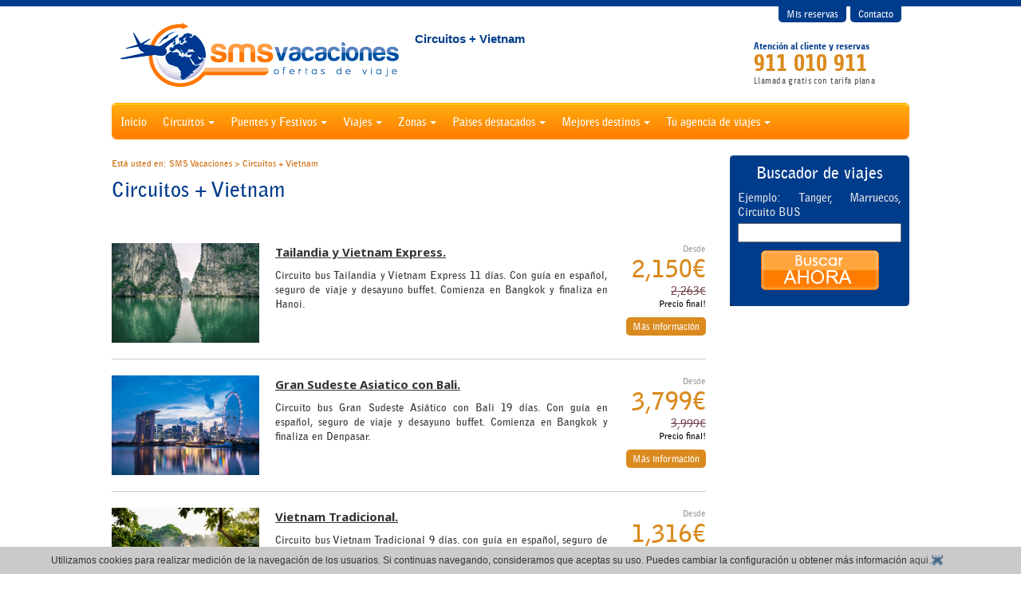

--- FILE ---
content_type: text/html
request_url: https://smsvacaciones.com/viajes/circuitos/vietnam
body_size: 5818
content:
<!DOCTYPE html>
<html lang="es">
    <head>
        <meta charset="utf-8" />
        <title>Ofertas de viaje Circuitos + Vietnam. SMS Vacaciones</title>
        <meta name="description" content="Busca en nuestra selecci&oacute;n de viajes tus vacaciones. Circuitos Vietnam. Ofertas de viaje al mejor precio" />
        <meta name="keywords" content="Circuitos, Vietnam, viaje, viajar, oferta, circuito, vacaciones, reserva" />
        <meta name="robots" content="noindex,nofollow" />
        <link href='//fonts.googleapis.com/css?family=Noto+Sans:400,700%7CYanone+Kaffeesatz:700,400,300' rel='stylesheet' type='text/css' />
        <meta name="format-detection" content="telephone=no">
	<meta name="viewport" content="width=device-width, initial-scale=1.0">
        <meta http-equiv="X-UA-Compatible" content="IE=edge">
        
        <link rel="stylesheet" href="//smsvacaciones.com/estilosv2.min.css?v=33" />
                <link rel="stylesheet" href="//smsvacaciones.com/estilos/viajesestilos.movil.css?v=44" />
		<link rel="canonical" href="https://smsvacaciones.com/viajes/circuitos/vietnam" />        <!-- Script Media Queries y sem&aacute;nticos para el Explorer-->
        <!--[if lte IE 8]>
        <script src="//html5shiv.googlecode.com/svn/trunk/html5.js"></script>
        <script src="//css3-mediaqueries-js.googlecode.com/svn/trunk/css3-mediaqueries.js"></script>
        <![endif]-->

        <script type="text/javascript" src="//smsvacaciones.com/js/jquery-1.7.2.min.js"></script>
        <script type="text/javascript" src="//smsvacaciones.com/js/validacion.newsletter.js"></script>
        <script type="text/javascript" src="//smsvacaciones.com/js/movil.viajes.js?v=2"></script>
                </head>
        <body  class="movil" >
    	<div id="contenedor">
            <header id="cabecera">
            <span   itemscope itemtype="http://schema.org/Organization">
    			<a itemprop="url" href="//smsvacaciones.com" title="SMS Vacaciones. Ofertas de viaje"><img width="350" max-height="81" itemprop="logo" src="//smsvacaciones.com/imagenes/logo.gif" alt="SMS Vacaciones" class="logo" /></a>
				<meta itemprop="name" content="SMS Vacaciones">
                <meta itemprop="legalName" content="BookingWii S.L.">
                <meta itemprop="telephone" content="+34911010911">
                <meta itemprop="email" content="info(AT)smsvacaciones.com">
                <meta itemprop="makesOffer" content="Viajes">
                
               
            </span>
                <div id="txtcab">
                    <h1>Circuitos + Vietnam</h1>
                    <p></p>
                </div>
    			<nav id="mncab">
    				<ul>
                        <li id="mnpreservas"><a rel="nofollow" id="jqmisreservas" href="//smsvacaciones.com/misreservas_zona_privada.php" title="Mis reservas"><span id="txtnumreservas"></span>Mis reservas</a></li>
                                                  <li id="mnpcontacto"><a rel="nofollow" href="//smsvacaciones.com/contacto.php" title="Contacto">Contacto</a></li>
                                            </ul>
    			</nav>
    			<aside id="telcab">
                    <p>Atenci&oacute;n al cliente y reservas <span>911 010 911</span></p>
                    <p class="mini">Llamada gratis con tarifa plana</p>
                </aside>
    		</header>
            <nav id="mnprin">
				<div id="mostrar_menu_nav">
                	<img width="44" height="25" src="//smsvacaciones.com/imagenes/lista.png" alt="menu">
                    <span>Agencia de viajes online</span>
                </div>
 <ul class="prin">
			<li><a title="Ofertas de Viaje - SMS Vacaciones" href="//smsvacaciones.com" >Inicio</a></li>
   <li><a class="fle" title=""  href="javascript:void(0);">Circuitos<span class="fle"></span>    </a>
         <ul class="desplegable"><li><a title="Circuitos en BUS por España, Portugal y Marruecos muy económicos"  href="https://smsvacaciones.com/circuitos-en-autobus">Circuitos en BUS económicos</a></li><li><a title="Circuitos en BUS por Europa y resto del mundo con salidas garantizadas"  href="https://smsvacaciones.com/viajes/circuitos-garantizados">Circuitos Europa - Mundo</a></li><li><a title="Circuitos en BUS en Tarifa Oferta"  href="https://smsvacaciones.com/viajes/ofertas-ultima-hora">Tarifa Oferta</a></li><li><a title="Todos los circuitos en SMSVacaciones, tu agencia de viajes online" rel="nofollow" href="https://smsvacaciones.com/viajes/circuitos">Todos los circuitos</a></li></ul></li>
    <li><a class="fle" title=""  href="javascript:void(0);">Puentes y Festivos<span class="fle"></span>    </a>
         <ul class="desplegable"><li><a title="Viajes en Semana Santa" rel="nofollow" href="https://smsvacaciones.com/viajes/ofertas-semana-santa">Viajes Semana Santa</a></li><li><a title="Viaje al Carnaval de Cadíz"  href="https://smsvacaciones.com/viajes/carnaval-de-cadiz">Carnval de Cadíz</a></li><li><a title="Viaje a las Fallas de Valencia"  href="https://smsvacaciones.com/viajes/fallas-de-valencia">Fallas de Valencia</a></li><li><a title="Viaje Patios de Córdoba"  href="https://smsvacaciones.com/viajes/patios-de-cordoba">Patios de Córdoba</a></li></ul></li>
    <li><a class="fle" title=""  href="javascript:void(0);">Viajes<span class="fle"></span>    </a>
         <ul class="desplegable"><li><a title="Buscador de Vuelos SMSVacaciones" rel="nofollow" href="https://smsvacaciones.com/vuelos.php">Buscar Vuelos</a></li><li><a title="Ofertas de circuitos premium con encanto" rel="nofollow" href="https://smsvacaciones.com/viajes/viajes-con-encanto">Viajes con Encanto</a></li><li><a title="Paquetes Ferry + Hotel organizados y al mejor precio"  href="https://smsvacaciones.com/viajes/ferry-hotel">Ferry + Hotel</a></li><li><a title="Escapadas y viajes cortos al mejor precio"  href="https://smsvacaciones.com/viajes/escapadas">Escapadas</a></li><li><a title="Viajes de Fin de Semana"  href="https://smsvacaciones.com/viajes/fin-de-semana">Fines de Semana</a></li><li><a title="Viajes para las Vacaciones de Verano" rel="nofollow" href="https://smsvacaciones.com/viajes/vacaciones-de-verano">Vacaciones de Verano</a></li><li><a title="Viajes para Mayores de 55 años"  href="https://smsvacaciones.com/viajes/mayores-55">Mayores 55 años</a></li><li><a title="¿Viajas solo? Reserva, comparte habitación y ahorra." rel="nofollow" href="https://smsvacaciones.com/buscador_circuitos.php?tipo=europa&cmp=1&orden=1">Viajes compartiendo habitación</a></li><li><a title="Ofertas de viaje recomendadas por SMSVacaciones"  href="https://smsvacaciones.com/viajes/ofertas-recomendadas">Viajes recomendados</a></li></ul></li>
    <li><a class="fle" title=""  href="javascript:void(0);">Zonas<span class="fle"></span>    </a>
         <ul class="desplegable"><li><a title="Viajes por África"  href="https://smsvacaciones.com/viajes/africa">África</a></li><li><a title="Viajes al Caribe"  href="https://smsvacaciones.com/viajes/caribe">Caribe</a></li><li><a title="Viajes por España"  href="https://smsvacaciones.com/viajes/espana">España</a></li><li><a title="Viajes por Europa"  href="https://smsvacaciones.com/viajes/europa">Europa</a></li><li><a title="Viajes por Países del Mediterráneo"  href="https://smsvacaciones.com/viajes/mediterraneo">Mediterráneo</a></li><li><a title="Viajes de Larga distancia"  href="https://smsvacaciones.com/viajes/larga-distancia">Larga Distancia</a></li><li><a title="Circuitos en BUS por la Zona Norte de España muy económicos" rel="nofollow" href="https://smsvacaciones.com/viajes/circuitos-bus-zona-norte-espana">Zona Norte España - Circuitos</a></li><li><a title="Circuitos en BUS por la Zona Sur de España muy económicos" rel="nofollow" href="https://smsvacaciones.com/viajes/circuitos-bus-zona-sur-espana">Zona Sur España - Circuitos</a></li><li><a title="Circuitos en BUS por la Zona Centro de España muy económicos" rel="nofollow" href="https://smsvacaciones.com/viajes/circuitos-bus-zona-centro-espana">Zona Centro España - Circuitos</a></li><li><a title="Circuitos en Bus por la Zona de Levante" rel="nofollow" href="https://smsvacaciones.com/viajes/circuitos-bus-zona-de-levante">Zona Levante España - Circuitos</a></li></ul></li>
    <li><a class="fle" title=""  href="javascript:void(0);">Paises destacados<span class="fle"></span>    </a>
         <ul class="desplegable"><li><a title="Viajes y circuitos por España" rel="nofollow" href="https://smsvacaciones.com/viajes/espana">España</a></li><li><a title="Viajes y circuitos por Alemania" rel="nofollow" href="https://smsvacaciones.com/viajes/alemania">Alemania</a></li><li><a title="Viajes y circuitos por Austria" rel="nofollow" href="https://smsvacaciones.com/viajes/austria">Austria</a></li><li><a title="Viajes y circuitos por Bélgica" rel="nofollow" href="https://smsvacaciones.com/viajes/belgica">Bélgica</a></li><li><a title="Viajes y circuitos por Dinamarca" rel="nofollow" href="https://smsvacaciones.com/viajes/dinamarca">Dinamarca</a></li><li><a title="Viajes y circuitos por Francia" rel="nofollow" href="https://smsvacaciones.com/viajes/francia">Francia</a></li><li><a title="Viajes y circuitos por Italia" rel="nofollow" href="https://smsvacaciones.com/viajes/italia">Italia</a></li><li><a title="Viajes y circuitos por Portugal"  href="https://smsvacaciones.com/viajes/portugal">Portugal</a></li><li><a title="Viajes y circuitos por el Reino Unido" rel="nofollow" href="https://smsvacaciones.com/viajes/reino-unido">Reino Unido</a></li><li><a title="Viajes y circuitos por China" rel="nofollow" href="https://smsvacaciones.com/viajes/china">China</a></li><li><a title="Viajes y circuitos por Japón" rel="nofollow" href="https://smsvacaciones.com/viajes/japon">Japón</a></li><li><a title="Viajes y circuitos por Tailandia" rel="nofollow" href="https://smsvacaciones.com/viajes/tailandia">Tailandia</a></li><li><a title="Viajes y circuitos por Marruecos"  href="https://smsvacaciones.com/viajes/marruecos">Marruecos</a></li></ul></li>
    <li><a class="fle" title=""  href="javascript:void(0);">Mejores destinos<span class="fle"></span>    </a>
         <ul class="desplegable"><li><a title="Viajes a La Coruña" rel="nofollow" href="https://smsvacaciones.com/viajes/a-coruna">A Coruña</a></li><li><a title="Viajes a Pontevedra" rel="nofollow" href="https://smsvacaciones.com/viajes/pontevedra">Pontevedra</a></li><li><a title="Viajes a Cádiz" rel="nofollow" href="https://smsvacaciones.com/viajes/cadiz">Cádiz</a></li><li><a title="Viajes a Córdoba" rel="nofollow" href="https://smsvacaciones.com/viajes/cordoba">Córdoba</a></li><li><a title="Viajes a Granada" rel="nofollow" href="https://smsvacaciones.com/viajes/granada">Granada</a></li><li><a title="Viajes a Sevilla" rel="nofollow" href="https://smsvacaciones.com/viajes/sevilla">Sevilla</a></li><li><a title="Viajes a Málaga" rel="nofollow" href="https://smsvacaciones.com/viajes/malaga">Málaga</a></li><li><a title="Viajes a Madrid" rel="nofollow" href="https://smsvacaciones.com/viajes/madrid">Madrid</a></li><li><a title="Viajes a Barcelona" rel="nofollow" href="https://smsvacaciones.com/viajes/barcelona">Barcelona</a></li><li><a title="Viajes a Asturias" rel="nofollow" href="https://smsvacaciones.com/viajes/asturias">Asturias</a></li><li><a title="Viajes a Cantabria" rel="nofollow" href="https://smsvacaciones.com/viajes/cantabria">Cantabria</a></li></ul></li>
    <li><a class="fle" title="Tu agencia de viajes online más fiable"  href="javascript:void(0);">Tu agencia de viajes<span class="fle"></span>    </a>
         <ul class="desplegable"><li><a title="SMSVacaciones - tu agencia de viajes online más fiable y de confianza"  href="https://smsvacaciones.com/quienes-somos.php">Quiénes somos</a></li><li><a title="Localización SMSVacaciones" rel="nofollow" href="https://smsvacaciones.com/localizacion.php">Dónde estamos</a></li><li><a title="Envíanos un mensaje, un agente te responderá" rel="nofollow" href="https://smsvacaciones.com/contacto.php">Contacta con nosotros</a></li><li><a title="Las condiciones de uso y reserva de nuestra web" rel="nofollow" href="https://smsvacaciones.com/condiciones-generales.php">Condiciones generales</a></li><li><a title="Política de Privacidad" rel="nofollow" href="https://smsvacaciones.com/proteccion-de-datos.php">Privacidad</a></li><li><a title="Política de Cookies" rel="nofollow" href="https://smsvacaciones.com/politica-de-cookies.php">Las cookies</a></li><li><a title="Sobre la seguridad en SMSVacaciones" rel="nofollow" href="https://smsvacaciones.com/seguridad.php">Seguridad y confianza</a></li><li><a title="Nuestro Blog"  href="https://smsvacaciones.com/blog/">Blog</a></li></ul></li>
    					
                </ul>
            </nav>
<script type="text/javascript">
	function activarBuscador(id)
	{
		var valor = document.getElementById(id).value;
		if(valor == "Buscar...")
		{
			document.getElementById(id).value="";
			document.getElementById(id).focus();
			document.getElementById(id).style.backgroundColor= '#AACEFF';
		}
	}	
</script>

            <div id="landiz">
                <p id="migapan">Est&aacute; usted en: <a title="SMS Vacaciones" href="https://smsvacaciones.com/">SMS Vacaciones</a> >  Circuitos + Vietnam</p>

			
                                <section id="cabland">
                                        <h2 id="titland" itemprop="name">Circuitos + Vietnam</h2>
                                    	                                    </section>
                                <meta itemprop="url" content="https://smsvacaciones.com/viajes/circuitos/vietnam">
                <meta itemprop="description" content="">
				                 <span itemprop="offers" itemscope itemtype="http://schema.org/AggregateOffer">
                 				 <meta itemprop="priceCurrency" content="EUR">
                                 <meta itemprop="category" content="SMS Vacaciones >  Circuitos + Vietnam">
                                 <meta itemprop="lowPrice" content="1,316">								  <meta itemprop="highPrice" content="3,799">	
                 </span>
				


                	  
							  <section class="cajalof"  itemscope itemtype="http://schema.org/Product">
								 
								  								  <meta itemprop="name" content="Circuitos + Vietnam">											  <article  itemprop="offers" itemscope itemtype="http://schema.org/Offer" >
                                               <meta itemprop="priceCurrency" content="EUR"> 												  <div class="imgof">
													  <a href="https://smsvacaciones.com/oferta.php?id_oferta=0000003744" title="title">
                                                      <img  itemprop="image"  width="185" height="125" src="https://smsvacaciones.com/imagenesbd/bahia_de_ha_long_96593361.jpg" alt="Tailandia y Vietnam Express." title="Tailandia y Vietnam Express.">
                                                      </a>
												  </div>
		  
												  <div class="txtof">
													  <h3 class="titlof"><a  itemprop="url" href="https://smsvacaciones.com/oferta.php?id_oferta=0000003744" title="Tailandia y Vietnam Express.">Tailandia y Vietnam Express.</a></h3>
													  <p>Circuito bus Tailandia y Vietnam Express 11 días. Con guía en español, seguro de viaje y desayuno buffet. Comienza en Bangkok y finaliza en Hanoi. </p>
               
		  												  <meta itemprop="name" content="Tailandia y Vietnam Express."> 																									  </div>
		  
												  <div class="preof">
                                                  	<p class="pprecioof">Desde <span class="pprecioact"><span  itemprop="price" >2,150</span>&euro;</span> <span class="pprecioant">2,263&euro;</span></p>
<p class="ofaviso">Precio final!</p>														
                                                                                                              
													  <p class="linkof"><a href="https://smsvacaciones.com/oferta.php?id_oferta=0000003744" title="Ficha de la Oferta">Más información</a></p>
												  </div>
											  </article>
									  											  <article  itemprop="offers" itemscope itemtype="http://schema.org/Offer" >
                                               <meta itemprop="priceCurrency" content="EUR"> 												  <div class="imgof">
													  <a href="https://smsvacaciones.com/oferta.php?id_oferta=0000003693" title="title">
                                                      <img  itemprop="image"  width="185" height="125" src="https://smsvacaciones.com/imagenesbd/skyline_de_singapur_70275990.jpg" alt="Gran Sudeste Asiatico con Bali." title="Gran Sudeste Asiatico con Bali.">
                                                      </a>
												  </div>
		  
												  <div class="txtof">
													  <h3 class="titlof"><a  itemprop="url" href="https://smsvacaciones.com/oferta.php?id_oferta=0000003693" title="Gran Sudeste Asiatico con Bali.">Gran Sudeste Asiatico con Bali.</a></h3>
													  <p>Circuito bus Gran Sudeste Asiático con Bali 19 días. Con guía en español, seguro de viaje y desayuno buffet. Comienza en Bangkok y finaliza en Denpasar. </p>
               
		  												  <meta itemprop="name" content="Gran Sudeste Asiatico con Bali."> 																									  </div>
		  
												  <div class="preof">
                                                  	<p class="pprecioof">Desde <span class="pprecioact"><span  itemprop="price" >3,799</span>&euro;</span> <span class="pprecioant">3,999&euro;</span></p>
<p class="ofaviso">Precio final!</p>														
                                                                                                              
													  <p class="linkof"><a href="https://smsvacaciones.com/oferta.php?id_oferta=0000003693" title="Ficha de la Oferta">Más información</a></p>
												  </div>
											  </article>
									  											  <article  itemprop="offers" itemscope itemtype="http://schema.org/Offer" >
                                               <meta itemprop="priceCurrency" content="EUR"> 												  <div class="imgof">
													  <a href="https://smsvacaciones.com/oferta.php?id_oferta=0000003595" title="title">
                                                      <img  itemprop="image"  width="185" height="125" src="https://smsvacaciones.com/imagenesbd/hanoi_89543640.jpg" alt="Vietnam Tradicional." title="Vietnam Tradicional.">
                                                      </a>
												  </div>
		  
												  <div class="txtof">
													  <h3 class="titlof"><a  itemprop="url" href="https://smsvacaciones.com/oferta.php?id_oferta=0000003595" title="Vietnam Tradicional.">Vietnam Tradicional.</a></h3>
													  <p>Circuito bus Vietnam Tradicional 9 días. con guía en español, seguro de viaje y desayuno buffet. Comienza en Hanoi y finaliza en Ho Chi Minh. </p>
               
		  												  <meta itemprop="name" content="Vietnam Tradicional."> 																									  </div>
		  
												  <div class="preof">
                                                  	<p class="pprecioof">Desde <span class="pprecioact"><span  itemprop="price" >1,316</span>&euro;</span> <span class="pprecioant">1,385&euro;</span></p>
<p class="ofaviso">Precio final!</p>														
                                                                                                              
													  <p class="linkof"><a href="https://smsvacaciones.com/oferta.php?id_oferta=0000003595" title="Ficha de la Oferta">Más información</a></p>
												  </div>
											  </article>
									  							  </section>
							  
							  <div class='separador'></div>                    
            </div>






            <aside id="lander">
                <section id="buslat">
                    <form action="//smsvacaciones.com/resultado_buscador.php" method="GET" id="fbushome">
                        <fieldset>
                            <legend>Buscador de viajes</legend>
                            <div class="sepbus"></div>
                            <ul>
                                <li class="lilabel3"><label for="origen">Ejemplo: Tanger, Marruecos, Circuito BUS</label> <input type="text" name="keyword" id="keyword" required></li>
                                <li><input class="buscar_ahora" type="image" src="https://smsvacaciones.com/imagenes/buscar-ahora.png" value="Buscar" /></li>
                            </ul>
                        </fieldset>
                    </form>
                </section>

                            </aside>
			

    			  <aside id="toppie">
		    <div id="entblog">
            <h4 class="titasd">Blog</h4>
            <ul id="ulasdblog">
							<li><a title="Circuito cinco días por Marruecos" href="//smsvacaciones.com/blog/circuito-bus-marruecos-5-dias/" >Circuito cinco días por Marruecos</a></li><li><a title="Circuito en autobús por Capitales Andaluzas" href="//smsvacaciones.com/blog/circuito-en-autobus-por-capitales-andaluzas/" >Circuito en autobús por Capitales Andaluzas</a></li><li><a title="Segovia, una ruta más allá de su Acueducto" href="//smsvacaciones.com/blog/segovia-una-ruta-mas-alla-de-su-acueducto/" >Segovia, una ruta más allá de su Acueducto</a></li><li><a title="Guía práctica para viajar a Estados Unidos" href="//smsvacaciones.com/blog/guia-practica-para-viajar-a-estados-unidos/" >Guía práctica para viajar a Estados Unidos</a></li><li><a title="De Motril a Alborán, viajando por sus faros" href="//smsvacaciones.com/blog/de-motril-a-alboran-viajando-por-sus-faros/" >De Motril a Alborán, viajando por sus faros</a></li>  
            </ul>
          </div>
					                    <div id="redessociales">
                        <h4 class="titasd">Redes Sociales</h4>
                        <ul id="ulasdredes">
                            <li id="icofacebook"><a href="http://www.facebook.com/pages/Sms-Vacaciones/113545818681926" title="Facebook">Facebook</a></li>
                            <li id="icotwitter"><a href="http://www.twitter.com/smsvacaciones" title="Twitter">Twitter</a></li>
                            <li id="icogoogle"><a href="https://plus.google.com/u/0/+SmsvacacionesEs/about" title="Google+">Google+</a></li>
                            <li id="icoflickr"><a href="http://www.flickr.com/photos/smsvacaciones/" title="Flickr">Flickr</a></li>
                            <li id="icoyoutube"><a href="http://www.youtube.com/user/SmsVacaciones" title="YouTube">YouTube</a></li>
                        </ul>
                    </div>
					          <div id="regnewsletter">
             <h4 class="titasd">Newsletter</h4>
             <p>Registrate en nuestro newsletter y recibe en tu mail las mejores ofertas para viajar</p>
             <form action="#nogo" id="formpie" method="post">
             <fieldset>
          		 <legend>Formulario de registro</legend>
               <ul>
                <li>
                	<label for="regmailboletin">Introduzca su email</label>
              		<input type="email" id="regmailboletin" name="regmailboletin" class="regtxt" placeholder="Introduzca su email" onFocus="limpiar();" />
                </li>
                <li>
										<input type="hidden"  name="action" value="Registrarse" />
                    <input type="button" id="boton_registrar_newsletter" class="regbt" name="actionreg" value="Registrarse" />
                 </li>
                 </ul>
                 </fieldset>
                 </form>
              </div>
                   
		</aside>
                <footer id="pie">
			  <ul id="empresa">
                    <li><a href="https://smsvacaciones.com/quienes-somos.php" title="Quiénes somos" rel="nofollow">Quiénes somos</a></li>
                    <li><a href="https://smsvacaciones.com/localizacion.php" title="Localizaci&oacute;n" rel="nofollow">Localizaci&oacute;n</a></li>
                    <li><a href="https://smsvacaciones.com/contacto.php" title="Contacto" rel="nofollow">Contacto</a></li>
                    <li><a href="https://smsvacaciones.com/condiciones-generales.php" title="Condiciones Generales" rel="nofollow">Condiciones Generales</a></li>
                    <li><a href="https://smsvacaciones.com/proteccion-de-datos.php" title="Protección de datos" rel="nofollow">LOPD</a></li>
                    <li><a href="https://smsvacaciones.com/politica-de-cookies.php" title="Politica de cookies" rel="nofollow">Pol&iacute;tica cookies</a></li>                    
                    <li  class="sinBorde"><a href="https://smsvacaciones.com/seguridad.php" rel="nofollow">Seguridad</a></li>

                </ul>
                <div id="pie2">
                     <div class="pago_seguro">
                        <span class="tit-pago-seguro">Pago 100% seguro</span>
                        <span class="txt-pago-seguro">Pago con tarjeta y transferencia</span>	
                        
                    </div>
                       <img class="tarjetas" title="Formas de pago seguro" src="//smsvacaciones.com/imagenes/tarjetas.png" alt="Formas de Pago Seguro"  />
                        <p class="copy">Copyright &copy; 2013-2026. BookingWii S.L. Todos los derechos reservados.</p>
                 </div>
                 <div id="ver_web">
      			<a href="//smsvacaciones.com/viajes.php?id1=circuitos&id2=vietnam&nomv=1" rel="nofollow" title="Ver versi&oacute;n web">Ver versi&oacute;n Web</a>
                    		      </div>				  <script type="text/javascript">
					  $(window).load(function(){
						  var htmlCook = 'Utilizamos cookies para realizar medición de la navegación de los usuarios.';
						  htmlCook+= ' Si continuas navegando, consideramos que aceptas su uso. Puedes cambiar la configuración u obtener más información ';
						  htmlCook+= '<a href="//smsvacaciones.com/politica-de-cookies.php" rel="nofollow">aqui</a>.';
						  $("#piecookiesCont").html(htmlCook);
						  $("#cerrarCook").show();
						  $("#cerrarCook").on("click",function(){
							  $("#piecookies").hide();
							  
						  });
					  });
				  
				  </script>
				  <div id="piecookies">
					  <span id="piecookiesCont"></span>
					  <span id="cerrarCook" title="Cerrar"></span>
				  </div>
				         
      </footer><!--#pie-->    	</div>
   
    </body>
</html>

--- FILE ---
content_type: text/css
request_url: https://smsvacaciones.com/estilosv2.min.css?v=33
body_size: 8854
content:
@font-face{font-family:'titilliumregular';src:url(fuentes/share/share-regular.eot);src:url(fuentes/share/share-regular.eot?#iefix) format('embedded-opentype'),url(fuentes/share/share-regular.woff) format('woff'),url(fuentes/share/share-regular.ttf) format('truetype'),url(fuentes/share/share-regular.svg#titilliumregular) format('svg');font-weight:400;font-display:swap;font-style:normal}@font-face{font-family:'titilliumregular';src:url(fuentes/share/share-bold.eot);src:url(fuentes/share/share-bold.eot?#iefix) format('embedded-opentype'),url(fuentes/share/share-bold.woff) format('woff'),url(fuentes/share/share-bold.ttf) format('truetype'),url(fuentes/share/share-bold.svg#titilliumregular) format('svg');font-weight:700;font-display:swap;font-style:normal}@font-face{font-family:'bell_gothic_std_lightbold';src:url(fuentes/bell_gothic_std_bold-webfont.eot);src:url(fuentes/bell_gothic_std_bold-webfont.eot?#iefix) format('embedded-opentype'),url(fuentes/bell_gothic_std_bold-webfont.woff) format('woff'),url(fuentes/bell_gothic_std_bold-webfont.ttf) format('truetype'),url(fuentes/bell_gothic_std_bold-webfont.svg#bell_gothic_std_lightbold) format('svg');font-weight:400;font-display:swap;font-style:normal}#formlogin table,body{width:100%;text-align:center}body{min-width:1000px;border-top:#003c8c solid 8px;font:1em 'bell_gothic_std_lightbold',Arial,Helvetica,sans-serif}*,body{margin:0;padding:0}#mnprin ul li a,#mnprin ul li:hover>ul,article,aside,figcaption,figure,footer,header,hgroup,nav,section{display:block}#fbushome fieldset,#formpie fieldset,img{border:0}#ir_mis_reservas a,a{text-decoration:none}#contenedor,.bantextsup h4{width:1000px;margin:auto;text-align:left}#cabecera{overflow:hidden;width:1000px;min-height:120px;position:relative;margin:0}#txtcab{width:100%;max-width:400px;float:left;margin:32px 0 0}#txtcab h1{font-size:.95em;color:#003c8c;font-family:Arial,Helvetica,sans-serif}#txtcab p{color:#555;font-size:.675em}#mncab{position:absolute;top:0;right:10px}#mncab ul{list-style-type:none}#mncab li,.logo{float:left;margin:0 0 0 5px}#mncab li a:hover,#mncab li a:link,#mncab li a:visited{display:block;background-color:#003c8c;line-height:20px;font-size:.75em;padding:0 10px;color:#fff;text-decoration:none;-webkit-border-bottom-right-radius:5px;-webkit-border-bottom-left-radius:5px;-moz-border-radius-bottomright:5px;-moz-border-radius-bottomleft:5px;border-bottom-right-radius:5px;border-bottom-left-radius:5px}#bus_inicio_europa select#bus_ciuini,#bus_lugares_europa select.bus_ciuvis,#bus_visita_penib select.bus_ciuvis,#lbleur input[type=radio],#lblpen input[type=radio],#mnpbuscar,#mnpmenu{display:none}.logo{display:block;border:0;margin:20px 20px 20px 10px}#telcab{width:195px;float:right;margin:40px 0 0}#telcab p,.txtinises{font-family:'titilliumregular';font-weight:700}#telcab p{line-height:1.75em;font-size:.75em;color:#003c8c}#telcab p span{color:#da8a1e;display:block;font-size:2.5em}#telcab .mini{color:#4d4b42;font-size:.67em;font-weight:400;line-height:2.4em;letter-spacing:.04em}a.flechaizq{width:80px;background:no-repeat right center url(imagenes/flechamisres.gif)}a.flechaabajo,a.flechaizq:hover{background:no-repeat right center url(imagenes/flechamisresabajo.gif)}a.flechaabajo{width:80px}#txtnumreservas{color:#fff}#esta_conectado{display:block;font-size:10px;color:#646255;margin:0 0 15px}#esta_conectado .nomus{font-size:14px;color:#d37e00}#formlogin{display:none;position:absolute;right:85px;top:18px;background-color:#fff;padding:15px;width:400px;min-height:16px;border:#901527 1px solid;box-shadow:-9px 9px 5px #c4c1b9;z-index:100000;overflow:hidden;color:#4d4b42}#formlogin table{font-size:12px;border-collapse:collapse}#formlogin table th{color:#be7345;border:solid 1px #999}#formlogin table td{padding:2px 0;border:solid 1px #999}#ir_mis_reservas{display:block;width:100%;font-size:18px;color:#005bd7;text-align:right;margin:20px 0 0}#ir_mis_reservas a:hover{text-decoration:underline}#contenedor_formlog{display:block;padding:5px;width:250px;font-size:16px;margin:auto}#formlogin input{margin:2px 0;padding:3px 5px;font-size:16px}.txtinises{font-size:18px;color:#901527}.botonenviar{display:block;margin:auto;border:1px #dc6b00 solid;background:#ffb86b url(imagenes/fondo-busenviar.jpg) repeat-x center bottom;color:#fff}.botonenviar:hover{cursor:pointer;color:#885b00}#mnprin,#mnprin ul{-webkit-border-radius:5px;-moz-border-radius:5px;border-radius:5px}#mnprin{border:1px #ff9500 solid;margin:0 0 20px}#mnprin ul,#mnprin ul.desplegable{list-style-type:none;width:100%;background:-webkit-linear-gradient(top,#ffad0d 0%,#ff7b01 100%);background:-o-linear-gradient(top,#ffad0d 0%,#ff7b01 100%);background:-ms-linear-gradient(top,#ffad0d 0%,#ff7b01 100%);filter:progid:DXImageTransform.Microsoft.gradient( startColorstr='#ffad0d', endColorstr='#ff7b01',GradientType=0 )}#mnprin ul{border-top:1px #ffea17 solid;background:#ffad0d;background:-moz-linear-gradient(top,#ffad0d 0%,#ff7b01 100%);background:-webkit-gradient(linear,left top,left bottom,color-stop(0%,#ffad0d),color-stop(100%,#ff7b01));background:linear-gradient(to bottom,#ffad0d 0%,#ff7b01 100%);height:43px}#mnprin ul li{float:left;line-height:45px;font-size:.875em;margin:0 10px}#mnprin ul li a:link,#mnprin ul li a:visited{color:#fff;text-decoration:none}#mnprin ul li a:hover,#mnprin ul li:hover{color:#003c8c;cursor:default}#mnprin ul.desplegable{display:none;position:absolute;max-width:200px;z-index:1000000;margin-top:-4px;margin-left:-4px;height:auto;border:1px #bdbbb3 solid;background:#faf1e4;background:-moz-linear-gradient(top,#faf1e4 0%,#faf1e4 100%);background:-webkit-gradient(linear,left top,left bottom,color-stop(0%,#faf1e4),color-stop(100%,#faf1e4));background:linear-gradient(to bottom,#faf1e4 0%,#faf1e4 100%);-webkit-border-radius:1px;-moz-border-radius:1px;border-radius:1px}#mnprin ul.desplegable li{float:none;line-height:30px;font-size:.9em;margin:0;text-indent:3px;box-shadow:0 1px 4px gray;cursor:pointer}#mnprin ul.desplegable li a{display:block;background-color:#fef4eb;cursor:pointer}#mnprin ul.desplegable li a:link,#mnprin ul.desplegable li a:visited{color:#4d4b42;text-decoration:none}#mnprin ul.desplegable li a:hover{background-color:#ff7b01;box-shadow:0 0 0 gray;color:#fff}span.fle{display:inline-block;width:0;height:0;margin-left:5px;vertical-align:middle;border-top:4px dashed;border-right:4px solid transparent;border-left:4px solid transparent}.bancontimg{position:relative}.bantextsup{position:absolute;top:40px;color:#000;background:rgba(255,255,255,.77);width:325px;height:190px;border-radius:6px;box-shadow:-2px 3px 6px gray}.bantextsup:hover{background:rgba(255,255,255,.9)}.bantextsup h4{font-weight:400;font-family:"Yanone Kaffeesatz",sans-serif;width:300px;margin:10px auto;font-size:28px;color:#901527}.bantextsup .bantxt{width:250px;margin:20px auto 0;font-size:16px}.bantextsup_izq{left:20px}.bantextsup_cen{left:120px}.bantextsup_dch{left:280px}.bantextsup ul,.bantextsup ul li{text-indent:0;list-style-type:none;font-family:"Trebuchet MS",Arial,Helvetica,sans-serif;font-size:12px}.bantextsup ul{margin:10px 0 0 10px}.bantextsup ul li{list-style-image:url(imagenes/topito.png)}.bantextsup p{font-family:"Trebuchet MS",Arial,Helvetica,sans-serif;font-size:12px}a.banlink,a.banlink:hover,a.banlink:visited{display:block;position:absolute;bottom:10px;right:10px;overflow:hidden;text-decoration:none;width:100px;text-align:center;color:#fff;border-radius:1px;font-size:14px;padding:2px 0}a.banlink{box-shadow:-2px 2px 2px #666;background-color:rgba(0,60,140,.6)}a.banlink:hover{box-shadow:-1px 1px 1px #666;background-color:#003c8c}a.banlinkimg,a.banlinkimg:hover,a.banlinkimg:visited{text-decoration:none}#homesup{clear:both;overflow:hidden}#slider{width:100%;position:relative}.cycle-slideshow{width:100%;-webkit-perspective:1000;-webkit-transform-style:preserve-3d;-moz-perspective:1000;-moz-transform-style:preserve-3d;-o-perspective:1000;-o-transform-style:preserve-3d;perspective:1000;transform-style:preserve-3d}.cycle-slideshow img{width:100%;height:auto}#jq_capacycle{height:300px}.cycle-pager{text-align:center;width:100%;z-index:102;position:absolute;bottom:0;overflow:hidden}.cycle-pager span{font-family:arial;font-size:50px;width:16px;height:16px;display:inline-block;color:#ddd;cursor:pointer}.cycle-pager span.cycle-pager-active{color:#d69746}.cycle-pager>*{cursor:pointer}#contslider{border:1px #fff solid;position:relative;margin:0 0 10px}.panelslide{height:300px;width:100%;padding:0}.panelslide img{width:auto}#slider .pagination a{display:block;width:9px;height:9px;background:url(imagenes/sprite.png) no-repeat 0 0;margin-left:3px;float:left;text-indent:-9999px;outline:0}#slider .pagination a.activeSlide{background:url(imagenes/sprite.png) no-repeat 0 -13px}#bushomefront{width:34%;position:absolute;right:20px;top:15px;z-index:1000;min-height:250px}#bushome{width:32.5%;float:right;min-height:260px;margin:10px 10px 0 0}#fbushome,#fbushome legend{background-color:#003c8c;-webkit-border-radius:5px;-moz-border-radius:5px;border-radius:5px}#fbushome{padding:10px;box-shadow:-3px 3px 5px #000}#fbushome legend{color:#fff;font-size:20px;font-family:'bell_gothic_std_lightbold';margin:10px auto 0}#fbushome ul{list-style-type:none;color:#e8e8e8;font-size:14px;text-align:justify}#fbushome li{margin:0 0 10px}#optipov{padding:15px 0 0}#optipov ul{overflow:hidden;border-top:1px #fff solid;border-bottom:1px #fff solid}#optipov li{float:left;padding:15px 0;margin:0 20px 0 0}li.lilabel1{padding:10px 0 20px;color:#fff}.lilabel1 label,.lilabel2 label{display:block;float:left;width:60px}.lilabel1 input{width:225px;height:20px}.lilabel2 label{width:90px}.lilabel2 input{width:195px;height:20px}.lilabel3 label,.lilabel4 label{display:block;margin-bottom:5px}.lilabel3 input,.lilabel4 input{width:98%;height:20px}.sepbus{clear:both;overflow:hidden;height:10px}#buscar{display:block;margin:auto;background-color:#da8a1e;border:1px #da8a1e solid;height:40px;width:170px;color:#fff;font-size:14px;cursor:pointer;-webkit-border-radius:5px;-moz-border-radius:5px;border-radius:5px}strong.enfasis{font-weight:400;font-style:italic}strong.fuerte,strong.regular{font-weight:400;font-style:normal}strong.fuerte{font-weight:700}#circuitos_bus{display:block;overflow:hidden;margin:4px 0;padding:10px 0;background:url(imagenes/fondo_bus.jpg) no-repeat center top;background-attachment:fixed}#circuitos_bus label{margin-top:5px}#circuitos_bus #buscador{display:block;overflow:hidden;padding:4px 0;width:85%;margin:5px auto;color:#4d4b42;background-color:#f9fafb;border-radius:4px;-moz-border-radius:4px;-webkit-border-radius:4px;opacity:.85;min-height:340px;font-family:"Noto Sans",Arial,sans-serif}#circuitos_bus #buscador:hover{opacity:1}#circuitos_bus header h2{font-weight:700;font-size:20px;color:#003c8c;display:block;width:97%;margin:3px auto}#circuitos_bus header p{font-size:12px;width:97%;margin:auto}#circuitos_bus article#form_circuitos_bus{width:97%;margin:5px auto}#lbleur,#lblpen{display:block;overflow:hidden;padding:2px 0;color:#d48a1e;font-size:16px}#lbleur input[type=radio]+label span,#lblpen input[type=radio]+label span{display:inline-block;width:22px;height:22px;background:url(imagenes/spliter-button.png) left top no-repeat;margin:-1px 4px 0 0;vertical-align:middle;cursor:pointer}#lbleur input[type=radio]:checked+label span,#lblpen input[type=radio]:checked+label span{display:inline-block;width:22px;height:22px;background:url(imagenes/spliter-button.png) left -25px no-repeat;margin:-1px 4px 0 0;vertical-align:middle;cursor:pointer}#bus_inicio_europa{display:block;padding:2px 0}#bus_inicio_europa label,#bus_lugares_europa label,#bus_salida_penib label,#bus_visita_penib label{display:block;font-size:18px;font-weight:400}#bus_inicio_europa select,#bus_lugares_europa select,#bus_salida_penib select,#bus_visita_penib select{font-size:18px;padding:4px 7px;color:#656356;margin:0 3px 0 0}#bus_extras{display:block;overflow:hidden;float:none;clear:both}#bus_extras label{display:block;height:18px;font-size:14px}#bus_extras input{width:13px;height:18px;vertical-align:middle}#bus_extras p.lblopc{font-size:11px;color:#da8a1e}#addlug_europa,#addlug_penib{display:inline-block;font-size:24px;color:#003c8c;font-weight:700;border:1px solid #ccc;width:28px;padding:0;text-align:center;margin:2px 0}#addlug_europa:hover,#addlug_penib:hover{background-color:#e6f0ff}#buscarcto{display:block;margin:5px 0;background-color:#da8a1e;border:1px #da8a1e solid;height:30px;width:140px;color:#fff;font-size:14px;cursor:pointer;-webkit-border-radius:5px;-moz-border-radius:5px;border-radius:5px}#buscarcto:hover,h2.tittab a{text-decoration:underline}#tabs{padding-top:20px;background:url(imagenes/fondo-destacados.jpg) no-repeat center bottom;padding-bottom:50px}#tabs ul{list-style-type:none;border-bottom:1px #003c8c solid;clear:both;height:31px;margin-bottom:10px}#tabs ul li{float:left;margin:0 2px -1px 0;line-height:30px}#tabs ul li a:hover,#tabs ul li a:link,#tabs ul li a:visited{display:block;line-height:30px;padding:0 10px;text-decoration:none;font-size:14px;font-weight:400;font-family:'bell_gothic_std_lightbold'}.ui-state-default,.ui-widget-content .ui-state-default,.ui-widget-header .ui-state-default{border:1px solid #003c8c;background-color:#003c8c;font-weight:700;color:#fff;-webkit-border-top-left-radius:5px;-webkit-border-top-right-radius:5px;-moz-border-radius-topleft:5px;-moz-border-radius-topright:5px;border-top-left-radius:5px;border-top-right-radius:5px}.ui-state-default a,.ui-state-default a:link,.ui-state-default a:visited,.ui-state-hover a,.ui-state-hover a:hover,.ui-state-hover a:link,.ui-state-hover a:visited{color:#fff;text-decoration:none}.ui-state-focus,.ui-state-hover,.ui-widget-content .ui-state-focus,.ui-widget-content .ui-state-hover,.ui-widget-header .ui-state-focus,.ui-widget-header .ui-state-hover{border-top:1px #da8a1e solid;border-left:1px #da8a1e solid;border-right:1px #da8a1e solid;border-bottom:1px #003c8c solid;background-color:#da8a1e;font-weight:700;color:#fff}.ui-state-active,.ui-widget-content .ui-state-active,.ui-widget-header .ui-state-active{border-top:1px #003c8c solid;border-left:1px #003c8c solid;border-right:1px #003c8c solid;border-bottom:1px #fff solid;background-color:#fff;font-weight:700;color:#003c8c}.ui-state-active a,.ui-state-active a:link,.ui-state-active a:visited{color:#003c8c;text-decoration:none}.tittab{font-size:14px;margin-bottom:10px;color:#da8a1e;padding-left:20px}h2.tittab a{font-size:11px;padding-left:10px;color:#da8a1e}#tabs article{width:185px;float:left;position:relative;padding-top:5px;margin:0 7px}.destoferta{width:47px;height:49px;padding-top:5px;background:url(imagenes/sprite.png) no-repeat 0 -23px;text-align:center;color:#fff;font-size:12px;font-weight:700;position:absolute;top:0;right:10px}.destoferta span{display:block;margin:3px 0 0;padding:0;font-size:14px;text-decoration:line-through}.destimg{width:185px;height:125px;overflow:hidden;margin-bottom:10px}.destimg img{border:0;display:block;margin:auto;width:100%}.tabtitof{font-size:14px;font-weight:400;color:#000;margin-bottom:10px}.tabtitof a:hover,.tabtitof a:link,.tabtitof a:visited{text-decoration:none;color:#000}.destent,.destipo{color:#da8a1e;font-size:12px;margin-bottom:10px}.destent{color:#333;font-size:11px;min-height:60px}.desprecio{font-size:12px;color:#da8a1e;width:92px;float:left}.desprecio a:hover,.desprecio a:link,.desprecio a:visited{display:block;font-size:24px;font-weight:700;color:#da8a1e;text-decoration:none}.despreciomasinfo,.despreciomasinfo a:hover,.despreciomasinfo a:link,.despreciomasinfo a:visited{font-size:18px;color:#da8a1e;width:92px;float:left;text-decoration:underline}.blockpd,.blockpi{width:49.5%;margin-bottom:30px}.blockpi{float:left}.blockpd{float:right}.blotit{font-size:18px;font-weight:700;background-color:#003c8c;font-family:'bell_gothic_std_lightbold';color:#fff;line-height:40px;padding-left:10px}.blodiv{height:285px;padding:10px}.blodof{background:rgba(255,255,255,.85);height:270px;width:280px;padding:5px}.blodof:hover{background:#fff}.bloul{list-style-type:none;margin-bottom:5px}.bloul li{height:38px;padding:5px}.blolii{border:1px #ccc solid;background-color:rgba(243,243,243,.78)}.blolip{border:1px #fff solid}.liofe{width:77%;float:left}.lipre,.lipreof{width:22%;float:right}#ulasdblog li,.lipre .nopre a,.lipre .nopre a:hover,.lipre .nopre a:link,.lipre .nopre a:visited{font-size:13px}.blonom{height:38px;overflow:hidden;margin:0;padding:0}.blonom a:hover,.blonom a:link,.blonom a:visited{font-size:14px;color:#000;font-weight:400;text-decoration:none}.blonom a:hover{color:#5c0e1a;text-decoration:underline}#bannerinf .bannerl ul,.blonom span.blonomdes{display:block;font-size:11px;color:#da8a1e}.blonom a.enlace2,.blonom a.enlace3,.cajal2l .sinpre a:hover,.cajal2l .sinpre a:link,.cajal2l .sinpre a:visited,.cajal2r .sinpre a:hover,.cajal2r .sinpre a:link,.cajal2r .sinpre a:visited{font-size:14px}.lipre{font-size:11px;color:#da8a1e;text-align:right}.lipre a:hover,.lipre a:link,.lipre a:visited{font-size:18px;font-weight:700;color:#da8a1e;text-decoration:none;display:block}.lipreof,.sinpre a:hover,.sinpre a:link,.sinpre a:visited{margin:12px 0 0;background-color:#da8a1e;color:#fff;padding:5px 2px;text-align:center}.cajal3l .sinpre a:hover,.cajal3l .sinpre a:link,.cajal3l .sinpre a:visited,.cajal3r .sinpre a:hover,.cajal3r .sinpre a:link,.cajal3r .sinpre a:visited{font-size:12px}.lipreof{font-size:11px;padding:5px 0 3px;margin:0}.lipre span.pprecioant,.lipreof a:hover,.lipreof a:link,.lipreof a:visited{font-size:18px;font-weight:700;color:#fff;text-decoration:none;display:block}.lipre span.pprecioant{text-decoration:line-through;font-size:12px;color:#794a52;line-height:10px;margin:0}.blovermas{text-align:center;font-size:12px}.blovermas a:hover,.blovermas a:link,.blovermas a:visited{color:#da8a1e}.listinf{overflow:hidden;clear:both;margin-bottom:30px}.listi1,.listi2{width:325px}.listi1{float:left;margin-right:12px}.listi2{float:right}.titinf{font-family:'bell_gothic_std_lightbold';font-size:14px;font-weight:700;color:#fff;background-color:#003c8c;line-height:35px;padding-left:10px}.ulinf{list-style-type:none}.ulinf li{border-bottom:1px #ccc solid;overflow:hidden;padding:10px}#bannerinf,#tabs,#toppie{clear:both;overflow:hidden}#bannerinf{margin:10px 0 40px;padding:10px 0 15px}#bannerinf img.banportinfd,#bannerinf img.banportinfi{display:block;overflow:hidden;width:330px;border:1px solid #e4e4e4;border-radius:6px;box-shadow:2px 2px 2px silver;margin:0}#bannerinf img.banportinfi{float:left;clear:left}#bannerinf img.banportinfd{float:right;clear:none}#bannerinf .bannerpor{display:block;overflow:hidden;float:left;width:332px;height:150px;border:solid thin gray;border-radius:6px;-moz-border-radius:6px;-webkit-border-radius:6px;-webkit-box-shadow:10px 10px 7px -2px rgba(222,222,222,.8);-moz-box-shadow:10px 10px 7px -2px rgba(222,222,222,.8);box-shadow:10px 10px 7px -2px rgba(222,222,222,.8)}#bannerinf .bannerl{float:left;background:url(imagenes/reserva_confianza.jpg) no-repeat 5px 35px,url(imagenes/redsys.png) no-repeat right bottom}#bannerinf .bannerl strong{padding:10px 0 10px 70px;color:#4d4b42}#bannerinf .bannerl ul{width:70%;position:relative;top:15px;float:right;text-indent:5px;list-style-type:decimal;color:#4d4b42;line-height:16px}#bannerinf .bannerr{float:right;margin-right:15px;background:url(imagenes/viajes.jpg) no-repeat right bottom}#bannerinf .bannerh3{width:99%;margin:auto;padding:6px 0;text-align:center}#bannerinf .bannerpor p{width:55%;line-height:19px;font-size:15px;padding:3px 0 0 14px;color:#4d4b42}#toppie{background-color:#f7f7f7;padding:15px}#toppie div{width:30%;float:left;margin:0 1.5%}.titasd{font-size:24px;font-family:'bell_gothic_std_lightbold';margin-bottom:15px;font-weight:700}#formpie ul,#ulasdblog,#ulasdredes{list-style-type:none}#ulasdblog li{margin-bottom:10px}#ulasdblog li a:link,#ulasdblog li a:visited{color:#000;text-decoration:none}#ulasdblog li a:hover{color:#901527;text-decoration:underline}#ulasdredes li{width:32px;height:31px}#ulasdredes li a:hover,#ulasdredes li a:link,#ulasdredes li a:visited{display:block;width:32px;height:31px;text-decoration:none;text-indent:-99999em;overflow:hidden}#icofacebook{background:url(imagenes/sprite.png) no-repeat 0 -216px}#icotwitter{background:url(imagenes/sprite.png) no-repeat 0 -113px}#icogoogle{background:url(imagenes/sprite.png) no-repeat 0 -146px}#icoflickr{background:url(imagenes/sprite.png) no-repeat 0 -181px}#icoyoutube{background:url(imagenes/sprite.png) no-repeat 0 -80px}#redessocialeshome{display:block;overflow:hidden;width:300px;text-align:center;float:left;margin:50px 0 0}#redessocialeshome ul#ulasdredes{display:block;width:200px;margin:0 0 0 75px}div#regnewsletter{overflow:hidden;width:250px}#regnewsletter p,.txtof p{font-size:12px;margin-bottom:10px}#formpie label,#formpie legend{display:none}#formpie li,#ulasdredes li{float:left;margin-right:5px}.regbt,.regtxt{display:block;height:20px}.regtxt{width:200px;background-color:#fff;border:1px #ccc solid}.regbt{border:1px #da8a1e solid;cursor:pointer;padding:0 8px;background:#ffb86b url(//smsvacaciones.com/imagenes/fondo-busenviar.jpg) repeat-x center bottom;color:#fff}.buscar_ahora{display:block;margin:auto}#navegacion_categorias,#pie{display:block;clear:both;float:none;width:100%}#navegacion_categorias{overflow:hidden;border-bottom:#e9e9e9 solid 3px;margin:0 0 25px;padding:0}#navegacion_categorias h4{display:block;width:100%;padding:10px 0;font-family:bell_gothic_std_lightbold;font-size:16px;color:#003c8c;background-color:#e9e9e9}#navegacion_categorias h5{display:block;width:100%;padding:10px 0;font-family:titilliumregular,bell_gothic_std_lightbold;font-size:14px;color:#d37e00}#navegacion_categorias nav,#pie2 .co{display:block;width:100%;overflow:hidden}#navegacion_categorias li{display:block;margin:0 0 9px;width:100px;float:left;text-align:center}#navegacion_categorias ul.promociones li{width:120px}#navegacion_categorias a,#navegacion_categorias a:link{text-decoration:none}#navegacion_categorias a,#navegacion_categorias a:hover,#navegacion_categorias a:link,#navegacion_categorias a:visited{font-size:14px;font-family:"Yanone Kaffeesatz",sans-serif;font-weight:400}#navegacion_categorias a:visited{text-decoration:none}#navegacion_categorias a{color:#4d4b42}#navegacion_categorias a:hover{color:#003c8c;text-decoration:underline}#pie{color:#44484f;padding:15px 0;margin:25px auto auto;font-size:12px;border-top:#003c8c 8px solid}#pie p{margin-top:0}#pie a:hover,#pie a:link,#pie a:visited{text-decoration:none;color:#44484f}#pie2 .co{margin:0;float:right;width:75px}.co img{box-shadow:-3px 3px 3px #999}ul#empresa,ul#empresa li{display:block;overflow:hidden;list-style-type:none;text-indent:0}ul#empresa{width:850px;font-size:13px;margin:auto;padding:0 0 8px}ul#empresa li{margin:0;float:left;border-right:solid thin #44484f;padding:0 4px}.pago_seguro,.tarjetas{display:block;margin:20px 20px 0 0;float:left}ul#empresa li.sinBorde{border-right:none}.pago_seguro{margin:10px 20px 0 0;padding:4px 0;width:200px;background:url(//smsvacaciones.com/imagenes/pago-seguro.png) no-repeat left top}.tit-pago-seguro{display:block;font-size:14px;font-weight:700;text-align:right;padding:10px 5px 0 0;word-spacing:2px}.txt-pago-seguro{display:block;font-size:10px;text-align:right;padding:4px 5px 0 0}.copy,.separador{clear:both;overflow:hidden}#piecookies,.copy{display:block;text-align:center}.copy{margin:auto;padding:16px 0 10px}#piecookies{position:fixed;bottom:0;left:0;width:100%;z-index:5000;padding:10px 0;background-color:#cacaca;color:#333;font-size:12px;font-family:"Trebuchet MS",Arial,Helvetica,sans-serif}#cerrarCook{display:none;background:url(//smsvacaciones.com/imagenes/cerrar_gr.png) no-repeat top left;padding:2px 25px;text-indent:-9999999px}#cerrarCook:hover{cursor:pointer}.separador{height:30px}#landiz{width:74.5%;float:left;overflow:hidden;margin-bottom:40px}#migapan{font-size:11px}p#migapan{margin:3px 0 10px}p#migapan,p#migapan a:hover,p#migapan a:link,p#migapan a:visited{color:#c60}#titland{font-size:26px;font-weight:700;color:#003c8c;margin-bottom:15px}#cabland{overflow:hidden;clear:both;margin-bottom:26px}#cabland p{display:block;background-color:#f7f7f7;font-size:13px;line-height:16px;padding:11px;width:475px}#cabland img,div#regnewsletter{display:block;float:right}.vertodas{text-decoration:underline;font-size:20px;font-family:titilliumregular;color:#d37e00}.vertodas:hover{color:#8c5400}.cajal3l,.cajal3r{width:32.2%;overflow:hidden}.cajal3l{float:left;margin-right:1.61%;margin-bottom:20px}.cajal2l img,.cajal2r img,.cajal3l img,.cajal3r img{display:block;margin:0 auto 0 0}.cajal3r{float:right}.titcaja3{background-color:#003c8c;color:#fff;font-size:14px;font-weight:400;line-height:34px;padding-left:10px}.titcaja3 a:link,.titcaja3 a:visited{color:#fff;text-decoration:none}.titcaja3 a:hover{color:#ffe8c6;text-decoration:underline}.listl3{list-style-type:none;margin-bottom:10px;overflow:hidden;padding-top:20px;min-height:200px}.cajalvm,.listl3 li{overflow:hidden}.cajalvm a:hover,.cajalvm a:link,.cajalvm a:visited{display:block;float:left;color:#fff;background-color:#da8a1e;padding:4px 10px;font-size:12px;text-decoration:none}.listl3 li,div.margenli{margin-bottom:5px}.cajal2l,.cajal2r{width:49%;overflow:hidden;margin-bottom:20px}.cajal2l .listl3,.cajal2r .listl3{padding:20px 4px 4px 10px;border-left:solid 1px #cacaca;border-bottom:solid 1px #cacaca;border-right:solid 1px #cacaca;border-bottom-left-radius:4px;border-bottom-right-radius:4px}.cajal2l{float:left}.cajal2r{float:right}.titcaja2{font-size:18px;background-color:#003c8c;line-height:34px;font-weight:400;padding-left:15px;color:#fff}.titcaja2 a:link,.titcaja2 a:visited{color:#fff;text-decoration:none}.titcaja2 a:hover{color:#ffe8c6;text-decoration:underline}.cajalof{clear:both;overflow:hidden}.destofertal,.titcajalof{color:#fff;font-weight:700}.cajalof article,.titcajalof{margin-bottom:10px;overflow:hidden}.titcajalof{display:block;background-color:#003c8c;float:left;margin-right:5px;font-size:14px;padding:6px 9px}.titcajalof a:link,.titcajalof a:visited{color:#fff;text-decoration:none}.titcajalof a:hover{color:#ffe8c6;text-decoration:underline}.cajalof article{padding:10px 0 20px;position:relative;clear:both;border-bottom:1px #ccc solid}.destofertal{width:47px;height:49px;padding-top:5px;background:url(imagenes/sprite.png) no-repeat 0 -23px;text-align:center;font-size:12px;position:absolute;top:5px;left:130px}.destofertal span{display:block;font-size:18px}.imgof,.txtof{float:left;overflow:hidden}.imgof{max-width:185px;height:125px;margin-right:20px;width:100%}.txtof{width:56%}#desdest,.titlof{font-size:18px;font-weight:700;margin-bottom:10px}.titlof a:link{color:#333}.titlof a:hover,.titlof a:link,.titlof a:visited{font-family:"Noto Sans";font-weight:700;text-decoration:underline;font-size:15px}.titlof a:hover{color:#333}.titlof a:visited{color:#da8a1e}.txtof p{font-size:13px;line-height:18px;color:#333;text-align:justify}.preof{width:14.09%;float:right;overflow:hidden}.oftipo{list-style-type:none}.oftipo li{float:left;padding:2px 5px;font-size:11px;border:1px #da8a1e solid;color:#333}.ofaviso,.pprecioof{font-size:11px;text-align:right}.pprecioof{color:#999}.pprecioof span.pprecioact,.pprecioof span.pprecioant{display:block;color:#da8a1e;font-weight:700;font-size:30px}.pprecioof span.pprecioant{text-decoration:line-through;font-size:14px;color:#794a52}.ofaviso{margin-bottom:10px}.linkof{clear:both;overflow:hidden}.linkof a:hover,.linkof a:link,.linkof a:visited,.titlan span{display:block;color:#fff;-webkit-border-radius:5px;-moz-border-radius:5px;border-radius:5px}.linkof a:hover,.linkof a:link,.linkof a:visited{float:right;padding:4px 8px;text-decoration:none;background-color:#da8a1e;font-size:12px}#desdest{padding:10px 0;font-size:26px;color:#003c8c;margin-bottom:30px}#descripcion_fotos{text-align:center;margin-bottom:20px;border:0;width:930px;height:203px;overflow:hidden}#descripcion_fotos img{margin:0 5px 0 0}#descripcion_destino{display:block;overflow:hidden;float:none;clear:both;padding:15px 35px;margin:25px 0;background-color:#f7f7f7;font-size:13px;color:#4d4b42;line-height:16px;text-align:justify;border:0}#descripcion_destino p{display:block;margin:10px 0}#barraFiltro{font-size:12px;padding:2px 10px;border:#e4e4e4 solid 2px;border-radius:2px;overflow:hidden;margin:0 0 0 5px}#formorden{float:left;padding:2px}#formpaginado{display:block;float:right;padding:1px}#formpaginadopie,#lander{float:right;overflow:hidden}#formpaginadopie{display:block;font-size:12px;padding:3px 10px;border:#e4e4e4 solid 2px;border-radius:2px;margin:0 0 0 5px;clear:both;text-align:right;min-width:100px}#formpaginado form,#formpaginadopie form{display:inline}#formpaginado a,#formpaginado a:link,#formpaginado a:visited,#formpaginadopie a,#formpaginadopie a:link,#formpaginadopie a:visited{margin:auto;padding:0;text-decoration:none;font-size:16px;color:#d37e00;font-weight:700}#formpaginado a.flechapag,#formpaginadopie a.flechapag{background-color:#f0f0f0;border:solid 1px #e0e0e0;padding:0 8px;border-radius:4px}#lander{width:22.5%;margin-bottom:40px}#buslat{overflow:hidden;margin-bottom:20px}.listlatlan1{overflow:hidden;list-style-type:none}.titlan span{background-color:#003c8c;line-height:36px;padding-left:10px;font-size:15px}.listlatlan2{list-style-type:none;background:url(imagenes/flechalat.gif) no-repeat top left;padding:20px 0 30px 20px}.listlatlan2 li{background-color:#fff;line-height:16px;font-size:13px;padding:0;margin-bottom:2px}#pie div#ver_web a,.listlatlan2 li a:link,.listlatlan2 li a:visited{text-decoration:none;color:#da8a1e}.listlatlan2 li a:hover{text-decoration:underline;color:#901527}.listlatlan2 li.lateral_nivelsup{color:#003c8c;padding-bottom:3px;margin-bottom:10px;border-bottom:dotted 1px #d37e00}#pie div#ver_web{display:none;width:100%;margin:10px 0;text-align:center}#pie div#ver_web a{color:#605e53;font-size:15px;text-align:center}#mostrar_menu_nav,#pulsar_para_llamar{display:none}@media only screen and (max-width:600px){.movil #cabecera h1,body.movil{font-family:"Yanone Kaffeesatz",Arial,Helvetica,sans-serif;font-weight:300}body.movil{min-width:100%;font-size:16px;max-width:100%}.movil #cabecera>a,body.movil,body.movil article,body.movil aside,body.movil aside div,body.movil div,body.movil footer,body.movil footer div,body.movil header,body.movil header div,body.movil nav,body.movil nav div,body.movil section{display:block;float:none;clear:both;width:100%}.movil #bushomefront legend,.movil #jq_capacycle,.movil #slider #pager,.movil #txtcab p{display:none}.movil #contenedor,.movil #contenedor header#cabecera,.movil footer,.movil header{display:block;overflow:hidden;width:100%;position:relative}.movil #pie,.movil #pie ul{min-width:100%;width:100%}.movil #empresa,.movil #pie,.movil #pie ul{display:block;position:relative;overflow:hidden}.movil #pie{margin:35px 0 0;padding:5px 0 0}.movil #cabecera>a{overflow:hidden;width:98%}.movil #mncab,.movil header#cabecera a>img{display:block;overflow:hidden;left:0;position:relative}.movil header#cabecera a>img{margin:1em 0 0;padding:0;max-width:90%}.movil #mncab,.movil header#cabecera a>img.logo{width:55%;padding:0;margin:0}.movil header#cabecera a#icollamar>img{display:inline;vertical-align:text-top;padding:0 0 0 .2em;margin:0}.movil #mncab{border-top:solid thin #003c8c;width:100%;font-family:Arial,Helvetica,sans-serif}.movil #mncab ul li{font-size:1em;font-weight:400}.movil #mnpreservas{float:left;margin:0 0 0 1.5%}.movil #mnpreservas a#jqmisreservas{display:block;padding:.2em .45em}.movil #mnpcontacto{float:right;margin:0 1.5% 0 0}.movil #mnpcontacto>a{display:block;padding:.25em .5em!important}.movil #txtcab{display:block;overflow:hidden;width:100%;max-width:100%;min-width:100%;margin:.8em 0 0;padding:.3em 0;border-top:solid thin #003c8c}.movil #cabecera h1{overflow:hidden;max-width:97%;text-align:center;position:relative;top:0;font-size:.99em;margin:auto}.movil #telcab{display:block;float:none;clear:both;width:100%;text-align:center;line-height:0;padding:0;margin:0}.movil #telcab p:nth-child(1){display:block;overflow:hidden;margin:0;padding:.2em 0 .5em}.movil #migapan .stepini:nth-child(1),.movil #telcab p:nth-child(2){display:none}.movil #pulsar_para_llamar{display:block;overflow:hidden;margin:0;padding:1em 0;width:100%;border-top:solid thin #6b6b6b;height:auto}.movil #pulsar_para_llamar a{display:block;overflow:hidden;border:0;font-size:1.3em;color:#6b6b6b;text-decoration:none;text-align:left;width:85%;margin:0 auto}.movil #pulsar_para_llamar a img{display:block;float:left;height:2em;margin:0!important;padding:0 .3em 0 1.5em!important}.movil #mnprin{border-radius:0}.movil #mostrar_menu_nav{display:block;height:36px;overflow:hidden;color:#fff;width:100%;text-indent:6%;padding:3px 0;background:#ffad0d;background:-moz-linear-gradient(top,#ffad0d 0%,#ff7b01 100%);background:-webkit-gradient(linear,left top,left bottom,color-stop(0%,#ffad0d),color-stop(100%,#ff7b01));background:-webkit-linear-gradient(top,#ffad0d 0%,#ff7b01 100%);background:-o-linear-gradient(top,#ffad0d 0%,#ff7b01 100%);background:-ms-linear-gradient(top,#ffad0d 0%,#ff7b01 100%);background:linear-gradient(to bottom,#ffad0d 0%,#ff7b01 100%);filter:progid:DXImageTransform.Microsoft.gradient( startColorstr='#ffad0d', endColorstr='#ff7b01',GradientType=0 )}.movil #mostrar_menu_nav img{display:block;overflow:hidden;float:left;position:relative;left:2%}.movil p#migapan{height: 21px;font-family:"Yanone Kaffeesatz",sans-serif;font-size:12px;color:#4d4a42}.movil #mostrar_menu_nav span{display:block;position:relative;top:7px;font-size:1.1em;line-height:24px}.movil #mnprin{width:100%;height:auto;display:block;overflow:hidden;border:0}.movil #mnprin ul{height:auto;display:none;overflow:hidden;background:#fff;color:#4d4b42}.movil #mnprin ul li{margin:0;padding:0;width:100%;float:none;clear:both;color:#4d4b42;font-size:1em;border-bottom:solid thin #999}.movil #mnprin ul li a{position:relative;left:5px;color:#4d4b42}.movil #mnprin ul.desplegable,.movil #mnprin ul.prin{-webkit-border-radius:0;-moz-border-radius:0;border-radius:0}.movil #mnprin ul.prin{z-index:100000;-webkit-box-shadow:17px 0 10px -4px rgba(204,200,204,.73);-moz-box-shadow:17px 0 10px -4px rgba(204,200,204,.73);box-shadow:17px 0 10px -4px rgba(204,200,204,.73);position:absolute;border:solid thin #999;width:90%}.movil #mnprin ul.desplegable{display:none;overflow:hidden;position:relative;clear:both;float:none;list-style-type:none;height:auto;width:95%;max-width:inherit;border:0;margin:0;background:#faf1e4;background:-moz-linear-gradient(top,#faf1e4 0%,#faf1e4 100%);background:-webkit-gradient(linear,left top,left bottom,color-stop(0%,#faf1e4),color-stop(100%,#faf1e4));background:-webkit-linear-gradient(top,#ffad0d 0%,#ff7b01 100%);background:-o-linear-gradient(top,#ffad0d 0%,#ff7b01 100%);background:-ms-linear-gradient(top,#ffad0d 0%,#ff7b01 100%);background:linear-gradient(to bottom,#faf1e4 0%,#faf1e4 100%);filter:progid:DXImageTransform.Microsoft.gradient( startColorstr='#ffad0d', endColorstr='#ff7b01',GradientType=0 );background-color:inherit}.movil #mnprin ul.desplegable li{display:block;float:none;line-height:28px;font-size:.9em;margin:0;text-indent:8px;border:0;box-shadow:none;width:100%;background-color:inherit}.movil #mnprin ul.desplegable li a{display:block;background-color:inherit;text-decoration:underline}#mnprin ul.desplegable li a:visited,.movil #mnprin ul.desplegable li a:link{color:#4d4b42;text-decoration:underline}.movil #mnprin ul.desplegable li a:hover{background-color:#ff7b01;color:#fff}.movil #mnprin ul li:hover>ul{display:block}.movil #slider #bushomefront{position:relative;width:100%;margin:0;left:0;top:0}.movil div#pie{margin:3px 0;padding:0}.movil #empresa,.movil #pie2 div,.movil div#pie2{min-width:100%;max-width:100%;width:100%!important;font-size:1.3em;text-align:left;margin:0;padding:0}.movil #empresa{padding:15px 0;background:#003071;background:-moz-linear-gradient(top,#003071 0%,#003c8c 100%);background:-webkit-gradient(linear,left top,left bottom,color-stop(0%,#003071),color-stop(100%,#003c8c));background:-webkit-linear-gradient(top,#003071 0%,#003c8c 100%);background:-o-linear-gradient(top,#003071 0%,#003c8c 100%);background:-ms-linear-gradient(top,#003071 0%,#003c8c 100%);background:linear-gradient(to bottom,#003071 0%,#003c8c 100%);filter:progid:DXImageTransform.Microsoft.gradient( startColorstr='#003071', endColorstr='#003C8C',GradientType=0 )}.movil #empresa li{display:block;border:0}.movil #empresa li:nth-child(4),.movil #empresa li:nth-child(6){float:left;width:60%}.movil #empresa li:nth-child(5),.movil #empresa li:nth-child(7){float:right;width:35%}.movil #empresa a{display:block;padding:3px;color:#fff;margin:2.5px auto;text-decoration:underline;font-family:"Yanone Kaffeesatz",sans-serif;font-weight:300;font-size:1.4em}.movil #empresa li:nth-child(1),.movil #empresa li:nth-child(2),.movil #empresa li:nth-child(3),.movil #empresa li:nth-child(8),.movil #pie2{display:none}.movil #bushomefront{color:#4d4b42;background:#fff;border:0;margin:0;padding:0;height:auto;min-height:0}.movil #bushomefront form#fbushome{width:97%;background:0 0;box-shadow:none;margin:0 auto;padding:0;float:none;clear:both}.movil #fbushome fieldset,.movil #fbushome ul{width:100%;margin:0;padding:0}.movil #bushomefront #optipov,.movil #bushomefront .lilabel1 label,.movil #bushomefront p,.movil #tabs>ul{display:none}.movil #bushomefront .lilabel1{width:85%;float:left;clear:none;margin:0 1px 0 0}.movil #bushomefront .lisub{width:10%;float:right;text-align:right;height:auto}.movil #bushomefront #fbushome{margin:2px 0}.movil #bushomefront,.movil #bushomefront #fbushome fieldset,.movil #bushomefront input#origen,.movil #tabs,.movil #tabs section article{display:block;overflow:hidden;width:100%}.movil #bushomefront input#origen{float:left;font-size:1.1em;margin:0;padding:2px 1px;border-radius:3px 3px 3px 3px;-moz-border-radius:3px 3px 3px 3px;-webkit-border-radius:3px 3px 3px 3px;border:1px solid #8a8a8a}.movil #bushomefront form#fbushome input[type=submit]{background:url(imagenes/buscar.png) no-repeat;border:0;width:100%;text-indent:-100000px}.movil #circuitos_bus #buscador{font-family:"Yanone Kaffeesatz","Bell Gothic Std Light",sans-serif}.movil #circuitos_bus #bus_extras label{display:block;width:95%}.movil #circuitos_bus select{width:95%;margin-bottom:2px}.movil #circuitos_bus label{margin-top:5px}.movil #tabs section{width:100%}.movil #tabs section h2{width:100%;font-size:1.33em;font-weight:700;margin:0;padding:5px 0;color:#4d4b42;background-color:#dfdbea;text-shadow:-1px 1px 1px #fff;text-align:center}.movil #tabs section article{float:none;clear:both;padding:10px 0;width:95%;min-width:95%;max-width:95%;margin:15px auto;border-bottom:solid thin #ccc}.movil #tabs .destoferta{display:none}.movil #tabs .destimg img{width:inherit}.movil #tabs .tabtitof a{font-weight:400;color:#000;font-size:1.25em;text-decoration:underline}.movil #tabs .destent{min-height:0}.movil .blockpd,.movil .blockpi{padding:0;margin:15px 0}.movil #fbushome li,.movil .blockpd div,.movil .blockpi div,.movil h3.tabtitof,.movil p.destipo{padding:0;margin:0}.movil .blockpd .blodiv,.movil .blockpi .blodiv{padding:10px 0 0}.movil .blockpd .blodof,.movil .blockpi .blodof{width:80%;margin:auto;background:rgba(255,255,255,.85)}.movil p.destent{margin:4px 0;padding:0;font-size:1em}.movil h2.blotit,.movil h2.titinf{width:100%;margin:0;padding:0;text-align:center;background-color:#003c8c;font-family:"Yanone Kaffeesatz",Arial,sans-serif;font-weight:400;font-size:1.4em}.movil .blodof ul.bloul,.movil .blodof ul.bloul li{margin:0;padding:0;text-indent:0;border-left:none;border-right:none}.movil .blodof div.liofe{padding:0 0 0 1px;width:78%;float:left;clear:none}.movil .blodof div.lipre{padding:0 1px 0 0;width:20%;float:right;clear:none}.movil .blonom a,.movil .blonom a:hover,.movil .blonom a:link,.movil .blonom a:visited{font-weight:400;font-size:.95em;text-decoration:underline}.movil .blonom span{font-size:.8em;margin:0;padding:0;font-weight:300}.movil .blonom span.blonomdes{padding:2px 0}.movil .lipre p a,.movil .lipre p a:hover,.movil .lipre p a:link,.movil .lipre p a:visited{font-size:1.75em;font-weight:400}.movil .lipre .nopre a{font-size:1.4em;font-weight:400;margin:10px 0}.movil .listinf section,.movil .listinf section a,.movil .listinf section div,.movil .listinf section p,.movil .listinf section span,.movil .listinf section ul{margin:0;padding:0}.movil .listinf section li{margin:0;padding:12px 0;position:relative;width:96%;left:2%}.movil .listinf section .liofe{width:78%;float:left;clear:none;padding:0 0 0 1px}.movil .listinf section .lipre{width:20%;float:right;clear:none;padding:0 1px 0 0}.movil .listinf section .lipre p a,.movil .listinf section .lipre p a:hover,.movil .listinf section .lipre p a:link,.movil .listinf section .lipre p a:visited{font-size:2em}.movil aside#bannerinf{padding:0;width:95%;margin:auto}.movil aside#bannerinf .bannerpor{float:none;clear:both;width:95%;padding:0;margin:0 auto 18px}.movil aside#bannerinf .bannerl ul{font-size:13px;line-height:16px}.movil aside#bannerinf img{margin:10px auto;max-width:100%;float:none;clear:both}.movil aside#toppie{margin:0;padding:0}.movil aside#toppie #regnewsletter{margin:0 auto;padding:0;width:95%}.movil aside#toppie #regnewsletter label,.movil aside#toppie #regnewsletter p{font-size:1.2em;font-weight:300}.movil aside#toppie #regmailboletin{height:inherit;padding:2px 0;font-size:inherit}.movil aside#bannerinf #redessocialeshome,.movil aside#toppie #entblog{display:none}}

--- FILE ---
content_type: text/css
request_url: https://smsvacaciones.com/estilos/viajesestilos.movil.css?v=44
body_size: 899
content:
@media only screen and (max-width: 600px) {
body.movil{
	font-family:"Yanone Kaffeesatz", sans-serif;
}
body.movil #landiz{
    width: 100%;
}
body.movil #lander,body.movil #descripcion_fotos{
    display: none;
}
body.movil #landiz section img{
    display: block; overflow: hidden; float: none; clear: both; margin: auto; max-width: 90%;
}
body.movil #landiz section#cabland img{
    display: none;
}
body.movil #cabland p{
    font-size: 14px; width: 98%; min-width: 98%; margin: auto; padding: 0 0 8px 0; text-align: justify; color: #362222; font-weight: 400; line-height: inherit;
}
body.movil a.vertodas{
    font-family: "Noto Sans", sans-serif; font-size: 16px; padding-left: 10px;
}
body.movil #titland{
    width:100%; display:block; overflow:hidden; text-align: center;
}
body.movil #landiz h3{
    width: 100%; font-family: "Yanone Kaffeesatz", sans-serif; font-size: 20px;font-weight: 400; text-align: center;
}
body.movil #landiz ul{
    min-height: 0; border: none;
}
body.movil .cajal2l .listl3, body.movil .cajal2r .listl3{
    border:none;
}
body.movil .cajalof{
	width: 95%; margin: auto;
}
body.movil li div.liofe,body.movil li div.lipre{
    display: block; overflow: hidden; width: 98%; margin:auto;
}
body.movil li div.lipre{
border-bottom: dotted 1px #b5ab9c;
}
body.movil article div.preof{
	width: 95%; margin: auto;
}
body.movil article div.preof p.ofaviso{
    font-size: 14px; color: #4D4B42;font-family: "Yanone Kaffeesatz", sans-serif; 
}
body.movil li div.lipre,body.movil li div.lipre p a,body.movil li div.lipre p a:link,body.movil li div.lipre p a:visited,body.movil li div.lipre p a:hover,
body.movil article div.preof{
    font-family: "Noto Sans", sans-serif; font-size:  18px; text-align: left; margin-bottom: 6px; 
}

body.movil article div.preof p.pprecioof{
    font-family: "Noto Sans", sans-serif; text-align: right; margin-bottom: 6px;  font-weight: 400;
}

body.movil .txtof,body.movil .txtof p{
    font-size: 14px; color:#3b3b3a; line-height: inherit;
}
body.movil article div.preof p.linkof a{
    float:none; clear:both; width: 70%; text-align: center; margin: auto;
}
body.movil .blonom{
    height: auto;
}
body.movil .liofe .blonom a{
    font-family:  "Noto Sans", sans-serif; font-size: 16px; padding: 10px 0;
}
body.movil .blonom span.blonomdes{
    color: #291d0d; font-size: 14px; display: block; width: 90%; 
}
body.movil .imgof{
    margin:auto; text-align: center;
}
body.movil .txtof h3 a,body.movil .txtof h3 a:link,body.movil .txtof h3 a:visited,body.movil .txtof h3 a:hover{
    font-size: 16px;  font-family: "Noto Sans", sans-serif; text-decoration: underline;
}
body.movil .pprecioof span.pprecioact{
    font-weight: 400;
}
body.movil #descripcion_destino{
    padding: 0; margin: auto; width: 95%;font-size: 18px; text-align: justify; line-height: inherit; font-weight: 300;
}
body.movil #descripcion_destino strong{
    font-weight: 400;
}
body.movil #toppie h3.titasd{
    display: block; overflow: hidden; margin: 8px auto; border-top: dotted 1px #3b3b3a; padding: 3px 0; text-align: center;
}
body.movil #toppie div{
    display: block; width: 95%; float: none; clear: both; overflow: hidden; margin: 3px auto;
}
body.movil #toppie div#redessociales{
    display: none;
}
}

--- FILE ---
content_type: text/javascript
request_url: https://smsvacaciones.com/js/validacion.newsletter.js
body_size: 393
content:
// JavaScript Document
$(document).ready(function(){
	$("#boton_registrar_newsletter").click(function(){
		validarMailNews();
	
	});
});
function validarMailNews()
{
	cadena=document.getElementById("regmailboletin").value;
	var patron=/[\w-\.]{3,}@([\w-]{2,}\.)*([\w-]{2,}\.)[\w-]{2,4}$/;
	exp_reg=patron.test(cadena);
	if(!exp_reg)
	{
		document.getElementById("regmailboletin").style.backgroundColor="#F36C54";
		document.getElementById("regmailboletin").value="Introduzca un email valido...";
	}
	else
	{
	   	document.getElementById("formpie").action="//smsvacaciones.com/transact-user.php";
		document.getElementById("boton_registrar_newsletter").type="submit";
		document.getElementById("formpie").submit();
	}
}
function limpiar()
{
	document.getElementById("regmailboletin").style.backgroundColor="#FFFFFF";
	document.getElementById("regmailboletin").value="";
}

--- FILE ---
content_type: text/javascript
request_url: https://smsvacaciones.com/js/movil.viajes.js?v=2
body_size: 438
content:
// JavaScript Document
$(document).ready(function(){
	
	if(screen.width < 600)
	{
		$(".movil #telcab p:nth-child(1)").html("<span>911 010 911 <a id=\"icollamar\" href=\"tel:+34911010911\" title=\"Llamar a un Agente de viaje\"><img width=\"30\" height=\"30\" src=\"//smsvacaciones.com/imagenes/call.gif\" alt=\"llamar\"></a></span>");
		$("#mostrar_menu_nav").on("click",function(){
			$("#mnprin ul").toggle(300);
		});
		$(".movil #empresa a").on("click",function(){
			$(this).css("box-shadow","none");
		});

//		$(".movil #fbushome input[type=submit]").css("background-image","imagenes/buscar.png");
//		$(".movil #fbushome input[type=submit]").show(0);
		$("#ver_web").show(0);
		
		$(".movil #jq_capacycle").html("");
		
	}
	
});
